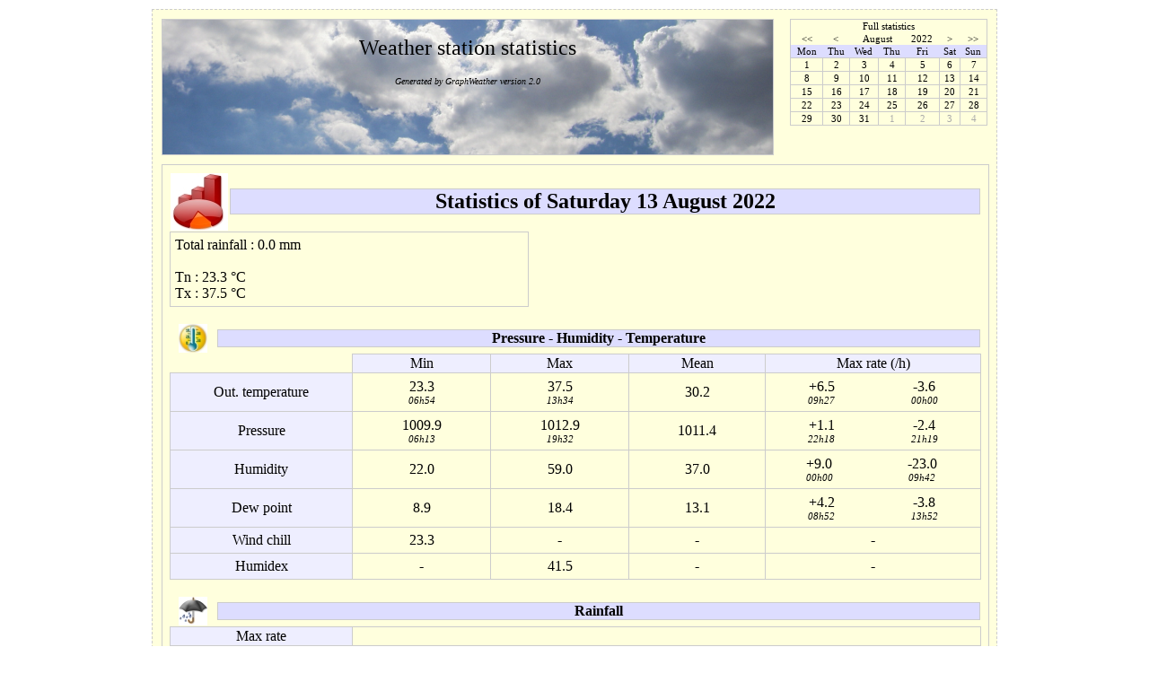

--- FILE ---
content_type: text/html; charset=UTF-8
request_url: https://www.meteomassalio.com/Statistics/MyGWStats.php?&month=8&year=2022&link=2022/08/2022_08_13.xml
body_size: 1600
content:
<!DOCTYPE html PUBLIC "-//W3C//DTD XHTML 1.0 Transitional//EN" "http://www.w3.org/TR/xhtml1/DTD/xhtml1-transitional.dtd">
<html xmlns="http://www.w3.org/1999/xhtml">
<head>
<meta http-equiv="Content-Type" content="text/html; charset=iso8859-1" />
<title>GraphWeather statistics</title>
<script async type="text/javascript" src="//clickiocmp.com/t/consent_234192.js"></script>
<style type="text/css">

.navlink a:link {
color:#000000;
text-decoration : none;
background-color: #ffffdd;
display: block;
}

.navlink a:visited {
color:#000000;
text-decoration : none;
background-color: #ffffdd;
display: block;
}

.navlink a:hover {
color: #000000;
text-decoration : none;
background-color : #ddddff; 
display: block;
}

.DayLabel
{
background-color: #ddddff;
}

.Day
{
color:#aaa;
border:1px solid #ccc; 
}

table {
text-align:center;
font-size:11px;
border-collapse:collapse;
}

body {
margin:10px; 
}
	
.spacer {
clear: both;
}

.title {
float:left;
border:1px solid #ccc;
background:#ffa;
text-align:center;
width:680px;
height:150px;
background-image:url(banner.png);
}

.DatePicker
{
float:right;

width: 220px;
margin-top: 0px;
}

#frame {
width:920px; 
margin:0px auto; 
padding:10px;
border:1px dashed #ccc; 
background:#ffd; 
text-align: left;
}
</style>

</head>
<body>
	<div id="frame">
		<div class="DatePicker">
   <table class="navlink" width="100%" style="border:1px solid #ccc;" >
      <tr>
         <td colspan="7" ><a href="MyGWStats.php?&link=Full.xml">Full statistics</a></td>
      </tr>
      <tr>         <td><a href="MyGWStats.php?&month=8&year=2021&link=2021/2021.xml">&lt;&lt;</a></td>
         <td><a href="MyGWStats.php?&month=7&year=2022&link=2022/07/2022_07.xml">&lt;</a></td>
         <td colspan="2"><a href="MyGWStats.php?&m=8&year=2022&link=2022/08/2022_08.xml">August</a></td>
         <td><a href="MyGWStats.php?&month=8&year=2022&link=2022/2022.xml">2022</a></td>
         <td><a href="MyGWStats.php?&month=9&year=2022&link=2022/09/2022_09.xml">&gt;</a></td>
         <td><a href="MyGWStats.php?&month=8&year=2023&link=2023/2023.xml">&gt;&gt;</a></td>
      </tr>
      <tr>
<td class="DayLabel">Mon</td>
<td class="DayLabel">Thu</td>
<td class="DayLabel">Wed</td>
<td class="DayLabel">Thu</td>
<td class="DayLabel">Fri</td>
<td class="DayLabel">Sat</td>
<td class="DayLabel">Sun</td>
      </tr>
   <tr>
</tr><tr>         <td class="Day"><a href="MyGWStats.php?&month=8&year=2022&link=2022/08/2022_08_01.xml">1</a></td>
         <td class="Day"><a href="MyGWStats.php?&month=8&year=2022&link=2022/08/2022_08_02.xml">2</a></td>
         <td class="Day"><a href="MyGWStats.php?&month=8&year=2022&link=2022/08/2022_08_03.xml">3</a></td>
         <td class="Day"><a href="MyGWStats.php?&month=8&year=2022&link=2022/08/2022_08_04.xml">4</a></td>
         <td class="Day"><a href="MyGWStats.php?&month=8&year=2022&link=2022/08/2022_08_05.xml">5</a></td>
         <td class="Day"><a href="MyGWStats.php?&month=8&year=2022&link=2022/08/2022_08_06.xml">6</a></td>
         <td class="Day"><a href="MyGWStats.php?&month=8&year=2022&link=2022/08/2022_08_07.xml">7</a></td>
</tr><tr>         <td class="Day"><a href="MyGWStats.php?&month=8&year=2022&link=2022/08/2022_08_08.xml">8</a></td>
         <td class="Day"><a href="MyGWStats.php?&month=8&year=2022&link=2022/08/2022_08_09.xml">9</a></td>
         <td class="Day"><a href="MyGWStats.php?&month=8&year=2022&link=2022/08/2022_08_10.xml">10</a></td>
         <td class="Day"><a href="MyGWStats.php?&month=8&year=2022&link=2022/08/2022_08_11.xml">11</a></td>
         <td class="Day"><a href="MyGWStats.php?&month=8&year=2022&link=2022/08/2022_08_12.xml">12</a></td>
         <td class="Day"><a href="MyGWStats.php?&month=8&year=2022&link=2022/08/2022_08_13.xml">13</a></td>
         <td class="Day"><a href="MyGWStats.php?&month=8&year=2022&link=2022/08/2022_08_14.xml">14</a></td>
</tr><tr>         <td class="Day"><a href="MyGWStats.php?&month=8&year=2022&link=2022/08/2022_08_15.xml">15</a></td>
         <td class="Day"><a href="MyGWStats.php?&month=8&year=2022&link=2022/08/2022_08_16.xml">16</a></td>
         <td class="Day"><a href="MyGWStats.php?&month=8&year=2022&link=2022/08/2022_08_17.xml">17</a></td>
         <td class="Day"><a href="MyGWStats.php?&month=8&year=2022&link=2022/08/2022_08_18.xml">18</a></td>
         <td class="Day"><a href="MyGWStats.php?&month=8&year=2022&link=2022/08/2022_08_19.xml">19</a></td>
         <td class="Day"><a href="MyGWStats.php?&month=8&year=2022&link=2022/08/2022_08_20.xml">20</a></td>
         <td class="Day"><a href="MyGWStats.php?&month=8&year=2022&link=2022/08/2022_08_21.xml">21</a></td>
</tr><tr>         <td class="Day"><a href="MyGWStats.php?&month=8&year=2022&link=2022/08/2022_08_22.xml">22</a></td>
         <td class="Day"><a href="MyGWStats.php?&month=8&year=2022&link=2022/08/2022_08_23.xml">23</a></td>
         <td class="Day"><a href="MyGWStats.php?&month=8&year=2022&link=2022/08/2022_08_24.xml">24</a></td>
         <td class="Day"><a href="MyGWStats.php?&month=8&year=2022&link=2022/08/2022_08_25.xml">25</a></td>
         <td class="Day"><a href="MyGWStats.php?&month=8&year=2022&link=2022/08/2022_08_26.xml">26</a></td>
         <td class="Day"><a href="MyGWStats.php?&month=8&year=2022&link=2022/08/2022_08_27.xml">27</a></td>
         <td class="Day"><a href="MyGWStats.php?&month=8&year=2022&link=2022/08/2022_08_28.xml">28</a></td>
</tr><tr>         <td class="Day"><a href="MyGWStats.php?&month=8&year=2022&link=2022/08/2022_08_29.xml">29</a></td>
         <td class="Day"><a href="MyGWStats.php?&month=8&year=2022&link=2022/08/2022_08_30.xml">30</a></td>
         <td class="Day"><a href="MyGWStats.php?&month=8&year=2022&link=2022/08/2022_08_31.xml">31</a></td>
         <td class="Day">1</td>
         <td class="Day">2</td>
         <td class="Day">3</td>
         <td class="Day">4</td>
      </tr>
   </table>
		</div>
		<div class="title">
			<br/>
			<div style="font-size:24px;">Weather station statistics</div>
			<br/>
			<div style="font-size:10px; font-style:italic">Generated by GraphWeather version 2.0</div>
			<br/>
			<br/>   
		</div>
 		<div class="spacer"></div>
		<div style="height: 1350px; width: 920px; border: 1px solid #ccc; margin-top:10px">
			<iframe style="height:100%; width:100%;" border="0" frameborder="0" scrolling="no" src="2022/08/2022_08_13.xml">
			</iframe>
		</div>
	   <div class="spacer"></div>
	</div>
</body>
</html>

--- FILE ---
content_type: text/xml
request_url: https://www.meteomassalio.com/Statistics/2022/08/2022_08_13.xml
body_size: 3711
content:
<?xml version="1.0" encoding="iso-8859-1" ?>
<?xml-stylesheet href="./../../day.xsl" type="text/xsl"?>
<statistics year="2022" month="08" str-month="August" day="13" str-day="Saturday">
	<tn value="23.3 °C"/>
	<tx value="37.5 °C"/>
	<total-rainfall value="0.0 mm"/>
	<nb-hours-of-sunshine value="9.7"/>
	<total-solar-energy value="3"/>
	<heat-degree-days value="11.9"/>
	<cool-degree-days value="0.0"/>
	<wind-direction-distribution n="4.6" nne="2.3" ne="0.7" ene="0.5" e="3.5" ese="1.8" se="0.7" sse="0.3" s="0.9" ssw="4.0" sw="4.8" wsw="15.7" w="20.0" wnw="15.0" nw="14.9" nnw="10.2" />
	<absolute_pressure max="1012.9" max-date="1660411920" max-date-text="19h32" min="1009.9" min-date="1660363980" min-date-text="06h13" max-pos-var="+0.7" max-pos-var-date="1660375260" max-pos-var-date-text="09h21" max-neg-var="-0.6" max-neg-var-date="1660425840" max-neg-var-date-text="23h24" max-pos-rate="+1.1" max-pos-rate-date="1660421880" max-pos-rate-date-text="22h18" max-neg-rate="-2.4" max-neg-rate-date="1660418340" max-neg-rate-date-text="21h19" mean="1011.4" />
	<relative_pressure max="1012.9" max-date="1660411920" max-date-text="19h32" min="1009.9" min-date="1660363980" min-date-text="06h13" max-pos-var="+0.7" max-pos-var-date="1660375260" max-pos-var-date-text="09h21" max-neg-var="-0.6" max-neg-var-date="1660425840" max-neg-var-date-text="23h24" max-pos-rate="+1.1" max-pos-rate-date="1660421880" max-pos-rate-date-text="22h18" max-neg-rate="-2.4" max-neg-rate-date="1660418340" max-neg-rate-date-text="21h19" mean="1011.4" />
	<relative_rainfall max="0.0" max-date="1660341600" max-date-text="00h00" min="NA" min-date="0" min-date-text="NA" />
	<indoor_temperature max="41.2" max-date="1660388400" max-date-text="13h00" min="27.8" min-date="1660368840" min-date-text="07h34" max-pos-var="+3.1" max-pos-var-date="1660386180" max-pos-var-date-text="12h23" max-neg-var="-1.6" max-neg-var-date="1660401540" max-neg-var-date-text="16h39" max-pos-rate="+4.1" max-pos-rate-date="1660386840" max-pos-rate-date-text="12h34" max-neg-rate="-2.5" max-neg-rate-date="1660395300" max-neg-rate-date-text="14h55" mean="33.3" />
	<outdoor_temperature max="37.5" max-date="1660390440" max-date-text="13h34" min="23.3" min-date="1660366440" min-date-text="06h54" max-pos-var="+3.3" max-pos-var-date="1660381140" max-pos-var-date-text="10h59" max-neg-var="-2.5" max-neg-var-date="1660344180" max-neg-var-date-text="00h43" max-pos-rate="+6.5" max-pos-rate-date="1660375620" max-pos-rate-date-text="09h27" max-neg-rate="-3.6" max-neg-rate-date="1660341600" max-neg-rate-date-text="00h00" mean="30.2" />
	<indoor_humidity max="44.0" max-date="1660369140" max-date-text="07h39" min="20.0" min-date="1660391460" min-date-text="13h51" max-pos-var="+2.3" max-pos-var-date="1660342020" max-pos-var-date-text="00h07" max-neg-var="-5.7" max-neg-var-date="1660385940" max-neg-var-date-text="12h19" max-pos-rate="+5.0" max-pos-rate-date="1660399560" max-pos-rate-date-text="16h06" max-neg-rate="-8.0" max-neg-rate-date="1660379160" max-neg-rate-date-text="10h26" mean="33.4" />
	<outdoor_humidity max="59.0" max-date="1660372920" max-date-text="08h42" min="22.0" min-date="1660391520" min-date-text="13h52" max-pos-var="+6.3" max-pos-var-date="1660345980" max-pos-var-date-text="01h13" max-neg-var="-9.7" max-neg-var-date="1660383720" max-neg-var-date-text="11h42" max-pos-rate="+9.0" max-pos-rate-date="1660341600" max-pos-rate-date-text="00h00" max-neg-rate="-23.0" max-neg-rate-date="1660376520" max-neg-rate-date-text="09h42" mean="37.0" />
	<dew_point max="18.4" max-date="1660373520" max-date-text="08h52" min="8.9" min-date="1660427160" min-date-text="23h46" max-pos-var="+1.5" max-pos-var-date="1660373520" max-pos-var-date-text="08h52" max-neg-var="-1.7" max-neg-var-date="1660398720" max-neg-var-date-text="15h52" max-pos-rate="+4.2" max-pos-rate-date="1660373520" max-pos-rate-date-text="08h52" max-neg-rate="-3.8" max-neg-rate-date="1660391520" max-neg-rate-date-text="13h52" mean="13.1" />
	<wind_speed max="40.2" max-date="1660408080" max-date-text="18h28" min="0.0" min-date="1660341660" min-date-text="00h01" mean="10.9" />
	<wind_direction mean="W (288°)" />
	<wind_gust max="54.7" max-date="1660408200" max-date-text="18h30" min="0.0" min-date="1660343220" min-date-text="00h27" mean="15.0" />
	<wind_chill max="37.5" max-date="1660390440" max-date-text="13h34" min="23.3" min-date="1660366440" min-date-text="06h54" max-pos-var="+3.3" max-pos-var-date="1660381140" max-pos-var-date-text="10h59" max-neg-var="-2.5" max-neg-var-date="1660344180" max-neg-var-date-text="00h43" max-pos-rate="+6.5" max-pos-rate-date="1660375620" max-pos-rate-date-text="09h27" max-neg-rate="-3.6" max-neg-rate-date="1660341600" max-neg-rate-date-text="00h00" mean="30.2" />
	<solar_radiation max="977.0" max-date="1660387740" max-date-text="12h49" min="0.0" min-date="1660341600" min-date-text="00h00" max-pos-var="+253.0" max-pos-var-date="1660387920" max-pos-var-date-text="12h52" max-neg-var="-266.0" max-neg-var-date="1660398540" max-neg-var-date-text="15h49" max-pos-rate="+601.0" max-pos-rate-date="1660385580" max-pos-rate-date-text="12h13" max-neg-rate="-589.0" max-neg-rate-date="1660391520" max-neg-rate-date-text="13h52" mean="144.4" />
	<uv_index max="NA" max-date="0" max-date-text="NA" min="NA" min-date="0" min-date-text="NA" mean="0.0" />
	<heat_index max="41.5" max-date="1660387920" max-date-text="12h52" min="23.3" min-date="1660366440" min-date-text="06h54" max-pos-var="+4.7" max-pos-var-date="1660380780" max-pos-var-date-text="10h53" max-neg-var="-2.7" max-neg-var-date="1660351440" max-neg-var-date-text="02h44" max-pos-rate="+9.9" max-pos-rate-date="1660373520" max-pos-rate-date-text="08h52" max-neg-rate="-5.0" max-neg-rate-date="1660363560" max-neg-rate-date-text="06h06" mean="32.6" />
	<cloud_base max="3895" max-date="1660391520" max-date-text="13h52" min="1336" min-date="1660372920" min-date-text="08h42" max-pos-var="+602" max-pos-var-date="1660384320" max-pos-var-date-text="11h52" max-neg-var="-455" max-neg-var-date="1660346040" max-neg-var-date-text="01h14" max-pos-rate="+1300" max-pos-rate-date="1660377120" max-pos-rate-date-text="09h52" max-neg-rate="-716" max-neg-rate-date="1660411920" max-neg-rate-date-text="19h32" mean="2631" />
	<rainfall_1h max="0.0" max-date="1660341600" max-date-text="00h00" min="NA" min-date="0" min-date-text="NA" />
	<rainfall_24h max="0.0" max-date="1660341600" max-date-text="00h00" min="NA" min-date="0" min-date-text="NA" />
	<temperature_1 max="NA" max-date="0" max-date-text="NA" min="NA" min-date="0" min-date-text="NA" max-pos-var="NA" max-pos-var-date="0" max-pos-var-date-text="NA" max-neg-var="NA" max-neg-var-date="0" max-neg-var-date-text="NA" max-pos-rate="NA" max-pos-rate-date="0" max-pos-rate-date-text="NA" max-neg-rate="NA" max-neg-rate-date="0" max-neg-rate-date-text="NA" mean="0.0" />
	<temperature_2 max="NA" max-date="0" max-date-text="NA" min="NA" min-date="0" min-date-text="NA" max-pos-var="NA" max-pos-var-date="0" max-pos-var-date-text="NA" max-neg-var="NA" max-neg-var-date="0" max-neg-var-date-text="NA" max-pos-rate="NA" max-pos-rate-date="0" max-pos-rate-date-text="NA" max-neg-rate="NA" max-neg-rate-date="0" max-neg-rate-date-text="NA" mean="0.0" />
	<temperature_3 max="NA" max-date="0" max-date-text="NA" min="NA" min-date="0" min-date-text="NA" max-pos-var="NA" max-pos-var-date="0" max-pos-var-date-text="NA" max-neg-var="NA" max-neg-var-date="0" max-neg-var-date-text="NA" max-pos-rate="NA" max-pos-rate-date="0" max-pos-rate-date-text="NA" max-neg-rate="NA" max-neg-rate-date="0" max-neg-rate-date-text="NA" mean="0.0" />
	<temperature_4 max="NA" max-date="0" max-date-text="NA" min="NA" min-date="0" min-date-text="NA" max-pos-var="NA" max-pos-var-date="0" max-pos-var-date-text="NA" max-neg-var="NA" max-neg-var-date="0" max-neg-var-date-text="NA" max-pos-rate="NA" max-pos-rate-date="0" max-pos-rate-date-text="NA" max-neg-rate="NA" max-neg-rate-date="0" max-neg-rate-date-text="NA" mean="0.0" />
	<temperature_5 max="NA" max-date="0" max-date-text="NA" min="NA" min-date="0" min-date-text="NA" max-pos-var="NA" max-pos-var-date="0" max-pos-var-date-text="NA" max-neg-var="NA" max-neg-var-date="0" max-neg-var-date-text="NA" max-pos-rate="NA" max-pos-rate-date="0" max-pos-rate-date-text="NA" max-neg-rate="NA" max-neg-rate-date="0" max-neg-rate-date-text="NA" mean="0.0" />
	<temperature_6 max="NA" max-date="0" max-date-text="NA" min="NA" min-date="0" min-date-text="NA" max-pos-var="NA" max-pos-var-date="0" max-pos-var-date-text="NA" max-neg-var="NA" max-neg-var-date="0" max-neg-var-date-text="NA" max-pos-rate="NA" max-pos-rate-date="0" max-pos-rate-date-text="NA" max-neg-rate="NA" max-neg-rate-date="0" max-neg-rate-date-text="NA" mean="0.0" />
	<temperature_7 max="NA" max-date="0" max-date-text="NA" min="NA" min-date="0" min-date-text="NA" max-pos-var="NA" max-pos-var-date="0" max-pos-var-date-text="NA" max-neg-var="NA" max-neg-var-date="0" max-neg-var-date-text="NA" max-pos-rate="NA" max-pos-rate-date="0" max-pos-rate-date-text="NA" max-neg-rate="NA" max-neg-rate-date="0" max-neg-rate-date-text="NA" mean="0.0" />
	<humidity_1 max="NA" max-date="0" max-date-text="NA" min="NA" min-date="0" min-date-text="NA" max-pos-var="NA" max-pos-var-date="0" max-pos-var-date-text="NA" max-neg-var="NA" max-neg-var-date="0" max-neg-var-date-text="NA" max-pos-rate="NA" max-pos-rate-date="0" max-pos-rate-date-text="NA" max-neg-rate="NA" max-neg-rate-date="0" max-neg-rate-date-text="NA" mean="0.0" />
	<humidity_2 max="NA" max-date="0" max-date-text="NA" min="NA" min-date="0" min-date-text="NA" max-pos-var="NA" max-pos-var-date="0" max-pos-var-date-text="NA" max-neg-var="NA" max-neg-var-date="0" max-neg-var-date-text="NA" max-pos-rate="NA" max-pos-rate-date="0" max-pos-rate-date-text="NA" max-neg-rate="NA" max-neg-rate-date="0" max-neg-rate-date-text="NA" mean="0.0" />
	<humidity_3 max="NA" max-date="0" max-date-text="NA" min="NA" min-date="0" min-date-text="NA" max-pos-var="NA" max-pos-var-date="0" max-pos-var-date-text="NA" max-neg-var="NA" max-neg-var-date="0" max-neg-var-date-text="NA" max-pos-rate="NA" max-pos-rate-date="0" max-pos-rate-date-text="NA" max-neg-rate="NA" max-neg-rate-date="0" max-neg-rate-date-text="NA" mean="0.0" />
	<humidity_4 max="NA" max-date="0" max-date-text="NA" min="NA" min-date="0" min-date-text="NA" max-pos-var="NA" max-pos-var-date="0" max-pos-var-date-text="NA" max-neg-var="NA" max-neg-var-date="0" max-neg-var-date-text="NA" max-pos-rate="NA" max-pos-rate-date="0" max-pos-rate-date-text="NA" max-neg-rate="NA" max-neg-rate-date="0" max-neg-rate-date-text="NA" mean="0.0" />
	<humidity_5 max="NA" max-date="0" max-date-text="NA" min="NA" min-date="0" min-date-text="NA" max-pos-var="NA" max-pos-var-date="0" max-pos-var-date-text="NA" max-neg-var="NA" max-neg-var-date="0" max-neg-var-date-text="NA" max-pos-rate="NA" max-pos-rate-date="0" max-pos-rate-date-text="NA" max-neg-rate="NA" max-neg-rate-date="0" max-neg-rate-date-text="NA" mean="0.0" />
	<humidity_6 max="NA" max-date="0" max-date-text="NA" min="NA" min-date="0" min-date-text="NA" max-pos-var="NA" max-pos-var-date="0" max-pos-var-date-text="NA" max-neg-var="NA" max-neg-var-date="0" max-neg-var-date-text="NA" max-pos-rate="NA" max-pos-rate-date="0" max-pos-rate-date-text="NA" max-neg-rate="NA" max-neg-rate-date="0" max-neg-rate-date-text="NA" mean="0.0" />
	<humidity_7 max="NA" max-date="0" max-date-text="NA" min="NA" min-date="0" min-date-text="NA" max-pos-var="NA" max-pos-var-date="0" max-pos-var-date-text="NA" max-neg-var="NA" max-neg-var-date="0" max-neg-var-date-text="NA" max-pos-rate="NA" max-pos-rate-date="0" max-pos-rate-date-text="NA" max-neg-rate="NA" max-neg-rate-date="0" max-neg-rate-date-text="NA" mean="0.0" />
	<soil_temperature_1 max="NA" max-date="0" max-date-text="NA" min="NA" min-date="0" min-date-text="NA" max-pos-var="NA" max-pos-var-date="0" max-pos-var-date-text="NA" max-neg-var="NA" max-neg-var-date="0" max-neg-var-date-text="NA" max-pos-rate="NA" max-pos-rate-date="0" max-pos-rate-date-text="NA" max-neg-rate="NA" max-neg-rate-date="0" max-neg-rate-date-text="NA" mean="0.0" />
	<soil_temperature_2 max="37.2" max-date="1660387980" max-date-text="12h53" min="17.2" min-date="1660366320" min-date-text="06h52" max-pos-var="+4.6" max-pos-var-date="1660381500" max-pos-var-date-text="11h05" max-neg-var="-3.7" max-neg-var-date="1660341600" max-neg-var-date-text="00h00" max-pos-rate="+8.3" max-pos-rate-date="1660375980" max-pos-rate-date-text="09h33" max-neg-rate="-5.6" max-neg-rate-date="1660427760" max-neg-rate-date-text="23h56" mean="27.1" />
	<soil_temperature_3 max="NA" max-date="0" max-date-text="NA" min="NA" min-date="0" min-date-text="NA" max-pos-var="NA" max-pos-var-date="0" max-pos-var-date-text="NA" max-neg-var="NA" max-neg-var-date="0" max-neg-var-date-text="NA" max-pos-rate="NA" max-pos-rate-date="0" max-pos-rate-date-text="NA" max-neg-rate="NA" max-neg-rate-date="0" max-neg-rate-date-text="NA" mean="0.0" />
	<soil_temperature_4 max="NA" max-date="0" max-date-text="NA" min="NA" min-date="0" min-date-text="NA" max-pos-var="NA" max-pos-var-date="0" max-pos-var-date-text="NA" max-neg-var="NA" max-neg-var-date="0" max-neg-var-date-text="NA" max-pos-rate="NA" max-pos-rate-date="0" max-pos-rate-date-text="NA" max-neg-rate="NA" max-neg-rate-date="0" max-neg-rate-date-text="NA" mean="0.0" />
	<soil_temperature_5 max="NA" max-date="0" max-date-text="NA" min="NA" min-date="0" min-date-text="NA" max-pos-var="NA" max-pos-var-date="0" max-pos-var-date-text="NA" max-neg-var="NA" max-neg-var-date="0" max-neg-var-date-text="NA" max-pos-rate="NA" max-pos-rate-date="0" max-pos-rate-date-text="NA" max-neg-rate="NA" max-neg-rate-date="0" max-neg-rate-date-text="NA" mean="0.0" />
	<soil_temperature_6 max="NA" max-date="0" max-date-text="NA" min="NA" min-date="0" min-date-text="NA" max-pos-var="NA" max-pos-var-date="0" max-pos-var-date-text="NA" max-neg-var="NA" max-neg-var-date="0" max-neg-var-date-text="NA" max-pos-rate="NA" max-pos-rate-date="0" max-pos-rate-date-text="NA" max-neg-rate="NA" max-neg-rate-date="0" max-neg-rate-date-text="NA" mean="0.0" />
	<leaf_temperature_1 max="NA" max-date="0" max-date-text="NA" min="NA" min-date="0" min-date-text="NA" max-pos-var="NA" max-pos-var-date="0" max-pos-var-date-text="NA" max-neg-var="NA" max-neg-var-date="0" max-neg-var-date-text="NA" max-pos-rate="NA" max-pos-rate-date="0" max-pos-rate-date-text="NA" max-neg-rate="NA" max-neg-rate-date="0" max-neg-rate-date-text="NA" mean="0.0" />
	<leaf_temperature_2 max="37.2" max-date="1660387980" max-date-text="12h53" min="17.2" min-date="1660366320" min-date-text="06h52" max-pos-var="+4.6" max-pos-var-date="1660381500" max-pos-var-date-text="11h05" max-neg-var="-3.7" max-neg-var-date="1660341600" max-neg-var-date-text="00h00" max-pos-rate="+8.3" max-pos-rate-date="1660375980" max-pos-rate-date-text="09h33" max-neg-rate="-5.6" max-neg-rate-date="1660427820" max-neg-rate-date-text="23h57" mean="27.1" />
	<leaf_temperature_3 max="NA" max-date="0" max-date-text="NA" min="NA" min-date="0" min-date-text="NA" max-pos-var="NA" max-pos-var-date="0" max-pos-var-date-text="NA" max-neg-var="NA" max-neg-var-date="0" max-neg-var-date-text="NA" max-pos-rate="NA" max-pos-rate-date="0" max-pos-rate-date-text="NA" max-neg-rate="NA" max-neg-rate-date="0" max-neg-rate-date-text="NA" mean="0.0" />
	<leaf_temperature_4 max="NA" max-date="0" max-date-text="NA" min="NA" min-date="0" min-date-text="NA" max-pos-var="NA" max-pos-var-date="0" max-pos-var-date-text="NA" max-neg-var="NA" max-neg-var-date="0" max-neg-var-date-text="NA" max-pos-rate="NA" max-pos-rate-date="0" max-pos-rate-date-text="NA" max-neg-rate="NA" max-neg-rate-date="0" max-neg-rate-date-text="NA" mean="0.0" />
	<soil_moisture_1 max="64.0" max-date="1660420200" max-date-text="21h50" min="59.0" min-date="1660341600" min-date-text="00h00" max-pos-var="+0.7" max-pos-var-date="1660392900" max-pos-var-date-text="14h15" max-neg-var="0.0" max-neg-var-date="1660344840" max-neg-var-date-text="00h54" max-pos-rate="+1.0" max-pos-rate-date="1660349100" max-pos-rate-date-text="02h05" max-neg-rate="0.0" max-neg-rate-date="1660341600" max-neg-rate-date-text="00h00" mean="61.2" />
	<soil_moisture_2 max="199.0" max-date="1660399320" max-date-text="16h02" min="115.0" min-date="1660366380" min-date-text="06h53" max-pos-var="+17.7" max-pos-var-date="1660390740" max-pos-var-date-text="13h39" max-neg-var="-18.7" max-neg-var-date="1660345380" max-neg-var-date-text="01h03" max-pos-rate="+25.0" max-pos-rate-date="1660387980" max-pos-rate-date-text="12h53" max-neg-rate="-23.0" max-neg-rate-date="1660427760" max-neg-rate-date-text="23h56" mean="158.8" />
	<soil_moisture_3 max="25.0" max-date="1660417380" max-date-text="21h03" min="23.0" min-date="1660341600" min-date-text="00h00" max-pos-var="+0.3" max-pos-var-date="1660394640" max-pos-var-date-text="14h44" max-neg-var="0.0" max-neg-var-date="1660341600" max-neg-var-date-text="00h00" max-pos-rate="+1.0" max-pos-rate-date="1660394640" max-pos-rate-date-text="14h44" max-neg-rate="0.0" max-neg-rate-date="1660341600" max-neg-rate-date-text="00h00" mean="23.5" />
	<soil_moisture_4 max="NA" max-date="0" max-date-text="NA" min="NA" min-date="0" min-date-text="NA" max-pos-var="NA" max-pos-var-date="0" max-pos-var-date-text="NA" max-neg-var="NA" max-neg-var-date="0" max-neg-var-date-text="NA" max-pos-rate="NA" max-pos-rate-date="0" max-pos-rate-date-text="NA" max-neg-rate="NA" max-neg-rate-date="0" max-neg-rate-date-text="NA" mean="0.0" />
	<soil_moisture_5 max="NA" max-date="0" max-date-text="NA" min="NA" min-date="0" min-date-text="NA" max-pos-var="NA" max-pos-var-date="0" max-pos-var-date-text="NA" max-neg-var="NA" max-neg-var-date="0" max-neg-var-date-text="NA" max-pos-rate="NA" max-pos-rate-date="0" max-pos-rate-date-text="NA" max-neg-rate="NA" max-neg-rate-date="0" max-neg-rate-date-text="NA" mean="0.0" />
	<soil_moisture_6 max="NA" max-date="0" max-date-text="NA" min="NA" min-date="0" min-date-text="NA" max-pos-var="NA" max-pos-var-date="0" max-pos-var-date-text="NA" max-neg-var="NA" max-neg-var-date="0" max-neg-var-date-text="NA" max-pos-rate="NA" max-pos-rate-date="0" max-pos-rate-date-text="NA" max-neg-rate="NA" max-neg-rate-date="0" max-neg-rate-date-text="NA" mean="0.0" />
	<leaf_wetness_1 max="NA" max-date="0" max-date-text="NA" min="NA" min-date="0" min-date-text="NA" max-pos-var="NA" max-pos-var-date="0" max-pos-var-date-text="NA" max-neg-var="NA" max-neg-var-date="0" max-neg-var-date-text="NA" max-pos-rate="NA" max-pos-rate-date="0" max-pos-rate-date-text="NA" max-neg-rate="NA" max-neg-rate-date="0" max-neg-rate-date-text="NA" mean="0.0" />
	<leaf_wetness_1 max="NA" max-date="0" max-date-text="NA" min="NA" min-date="0" min-date-text="NA" max-pos-var="NA" max-pos-var-date="0" max-pos-var-date-text="NA" max-neg-var="NA" max-neg-var-date="0" max-neg-var-date-text="NA" max-pos-rate="NA" max-pos-rate-date="0" max-pos-rate-date-text="NA" max-neg-rate="NA" max-neg-rate-date="0" max-neg-rate-date-text="NA" mean="0.0" />
	<leaf_wetness_1 max="NA" max-date="0" max-date-text="NA" min="NA" min-date="0" min-date-text="NA" max-pos-var="NA" max-pos-var-date="0" max-pos-var-date-text="NA" max-neg-var="NA" max-neg-var-date="0" max-neg-var-date-text="NA" max-pos-rate="NA" max-pos-rate-date="0" max-pos-rate-date-text="NA" max-neg-rate="NA" max-neg-rate-date="0" max-neg-rate-date-text="NA" mean="0.0" />
	<leaf_wetness_1 max="NA" max-date="0" max-date-text="NA" min="NA" min-date="0" min-date-text="NA" max-pos-var="NA" max-pos-var-date="0" max-pos-var-date-text="NA" max-neg-var="NA" max-neg-var-date="0" max-neg-var-date-text="NA" max-pos-rate="NA" max-pos-rate-date="0" max-pos-rate-date-text="NA" max-neg-rate="NA" max-neg-rate-date="0" max-neg-rate-date-text="NA" mean="0.0" />
	<evapotranspiration max="30.0" max-date="1660388400" max-date-text="13h00" min="0.0" min-date="1660341660" min-date-text="00h01" max-pos-var="+5.7" max-pos-var-date="1660388400" max-pos-var-date-text="13h00" max-neg-var="-4.3" max-neg-var-date="1660399200" max-neg-var-date-text="16h00" max-pos-rate="+12.0" max-pos-rate-date="1660388400" max-pos-rate-date-text="13h00" max-neg-rate="-6.0" max-neg-rate-date="1660395600" max-neg-rate-date-text="15h00" mean="0.2" />
	<wind_speed_10 max="31.3" max-date="1660414980" max-date-text="20h23" min="0.0" min-date="1660356780" min-date-text="04h13" mean="10.9" />
	<weather_icon />
	<weather_forecast />
</statistics>
